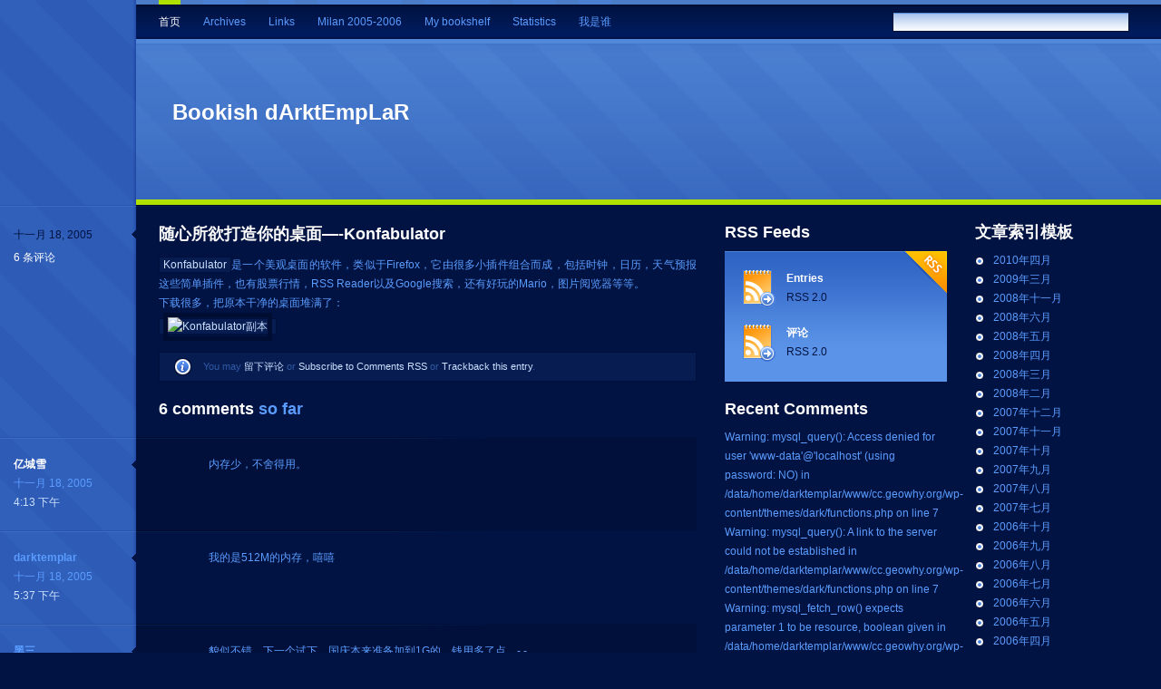

--- FILE ---
content_type: text/html; charset=UTF-8
request_url: https://cc.geowhy.org/archives/2005/11/18/49/
body_size: 7423
content:
<!DOCTYPE html PUBLIC "-//W3C//DTD XHTML 1.0 Strict//EN" "http://www.w3.org/TR/xhtml1/DTD/xhtml1-strict.dtd">
<html xmlns="http://www.w3.org/1999/xhtml">

<head profile="http://gmpg.org/xfn/11">
	<meta http-equiv="Content-Type" content="text/html; charset=UTF-8" />
	<meta name="generator" content="WordPress 4.9.4" /> <!-- leave this for stats -->

	<title>  随心所欲打造你的桌面&#8212;-Konfabulator at Bookish dArktEmpLaR</title>

	<style type="text/css" media="screen">
		@import url( https://cc.geowhy.org/wp-content/themes/dark/style.css );
	</style>

	<link rel="alternate" type="application/rss+xml" title="RSS 2.0" href="https://cc.geowhy.org/feed/" />
	<link rel="alternate" type="application/atom+xml" title="Atom 0.3" href="https://cc.geowhy.org/feed/atom/" />

	<link rel="pingback" href="https://cc.geowhy.org/xmlrpc.php" />
		<link rel='archives' title='2010年四月' href='https://cc.geowhy.org/archives/2010/04/' />
	<link rel='archives' title='2009年三月' href='https://cc.geowhy.org/archives/2009/03/' />
	<link rel='archives' title='2008年十一月' href='https://cc.geowhy.org/archives/2008/11/' />
	<link rel='archives' title='2008年六月' href='https://cc.geowhy.org/archives/2008/06/' />
	<link rel='archives' title='2008年五月' href='https://cc.geowhy.org/archives/2008/05/' />
	<link rel='archives' title='2008年四月' href='https://cc.geowhy.org/archives/2008/04/' />
	<link rel='archives' title='2008年三月' href='https://cc.geowhy.org/archives/2008/03/' />
	<link rel='archives' title='2008年二月' href='https://cc.geowhy.org/archives/2008/02/' />
	<link rel='archives' title='2007年十二月' href='https://cc.geowhy.org/archives/2007/12/' />
	<link rel='archives' title='2007年十一月' href='https://cc.geowhy.org/archives/2007/11/' />
	<link rel='archives' title='2007年十月' href='https://cc.geowhy.org/archives/2007/10/' />
	<link rel='archives' title='2007年九月' href='https://cc.geowhy.org/archives/2007/09/' />
	<link rel='archives' title='2007年八月' href='https://cc.geowhy.org/archives/2007/08/' />
	<link rel='archives' title='2007年七月' href='https://cc.geowhy.org/archives/2007/07/' />
	<link rel='archives' title='2006年十月' href='https://cc.geowhy.org/archives/2006/10/' />
	<link rel='archives' title='2006年九月' href='https://cc.geowhy.org/archives/2006/09/' />
	<link rel='archives' title='2006年八月' href='https://cc.geowhy.org/archives/2006/08/' />
	<link rel='archives' title='2006年七月' href='https://cc.geowhy.org/archives/2006/07/' />
	<link rel='archives' title='2006年六月' href='https://cc.geowhy.org/archives/2006/06/' />
	<link rel='archives' title='2006年五月' href='https://cc.geowhy.org/archives/2006/05/' />
	<link rel='archives' title='2006年四月' href='https://cc.geowhy.org/archives/2006/04/' />
	<link rel='archives' title='2006年三月' href='https://cc.geowhy.org/archives/2006/03/' />
	<link rel='archives' title='2006年二月' href='https://cc.geowhy.org/archives/2006/02/' />
	<link rel='archives' title='2006年一月' href='https://cc.geowhy.org/archives/2006/01/' />
	<link rel='archives' title='2005年十二月' href='https://cc.geowhy.org/archives/2005/12/' />
	<link rel='archives' title='2005年十一月' href='https://cc.geowhy.org/archives/2005/11/' />
	<link rel='archives' title='2005年十月' href='https://cc.geowhy.org/archives/2005/10/' />
	<link rel='archives' title='2005年五月' href='https://cc.geowhy.org/archives/2005/05/' />
	<link rel='archives' title='2005年四月' href='https://cc.geowhy.org/archives/2005/04/' />
	<link rel='archives' title='2005年三月' href='https://cc.geowhy.org/archives/2005/03/' />
	<link rel='dns-prefetch' href='//s.w.org' />
<link rel="alternate" type="application/rss+xml" title="Bookish dArktEmpLaR &raquo; 随心所欲打造你的桌面&#8212;-Konfabulator 评论 Feed" href="https://cc.geowhy.org/archives/2005/11/18/49/feed/" />
		<script type="text/javascript">
			window._wpemojiSettings = {"baseUrl":"https:\/\/s.w.org\/images\/core\/emoji\/2.4\/72x72\/","ext":".png","svgUrl":"https:\/\/s.w.org\/images\/core\/emoji\/2.4\/svg\/","svgExt":".svg","source":{"concatemoji":"https:\/\/cc.geowhy.org\/wp-includes\/js\/wp-emoji-release.min.js?ver=4.9.4"}};
			!function(a,b,c){function d(a,b){var c=String.fromCharCode;l.clearRect(0,0,k.width,k.height),l.fillText(c.apply(this,a),0,0);var d=k.toDataURL();l.clearRect(0,0,k.width,k.height),l.fillText(c.apply(this,b),0,0);var e=k.toDataURL();return d===e}function e(a){var b;if(!l||!l.fillText)return!1;switch(l.textBaseline="top",l.font="600 32px Arial",a){case"flag":return!(b=d([55356,56826,55356,56819],[55356,56826,8203,55356,56819]))&&(b=d([55356,57332,56128,56423,56128,56418,56128,56421,56128,56430,56128,56423,56128,56447],[55356,57332,8203,56128,56423,8203,56128,56418,8203,56128,56421,8203,56128,56430,8203,56128,56423,8203,56128,56447]),!b);case"emoji":return b=d([55357,56692,8205,9792,65039],[55357,56692,8203,9792,65039]),!b}return!1}function f(a){var c=b.createElement("script");c.src=a,c.defer=c.type="text/javascript",b.getElementsByTagName("head")[0].appendChild(c)}var g,h,i,j,k=b.createElement("canvas"),l=k.getContext&&k.getContext("2d");for(j=Array("flag","emoji"),c.supports={everything:!0,everythingExceptFlag:!0},i=0;i<j.length;i++)c.supports[j[i]]=e(j[i]),c.supports.everything=c.supports.everything&&c.supports[j[i]],"flag"!==j[i]&&(c.supports.everythingExceptFlag=c.supports.everythingExceptFlag&&c.supports[j[i]]);c.supports.everythingExceptFlag=c.supports.everythingExceptFlag&&!c.supports.flag,c.DOMReady=!1,c.readyCallback=function(){c.DOMReady=!0},c.supports.everything||(h=function(){c.readyCallback()},b.addEventListener?(b.addEventListener("DOMContentLoaded",h,!1),a.addEventListener("load",h,!1)):(a.attachEvent("onload",h),b.attachEvent("onreadystatechange",function(){"complete"===b.readyState&&c.readyCallback()})),g=c.source||{},g.concatemoji?f(g.concatemoji):g.wpemoji&&g.twemoji&&(f(g.twemoji),f(g.wpemoji)))}(window,document,window._wpemojiSettings);
		</script>
		<style type="text/css">
img.wp-smiley,
img.emoji {
	display: inline !important;
	border: none !important;
	box-shadow: none !important;
	height: 1em !important;
	width: 1em !important;
	margin: 0 .07em !important;
	vertical-align: -0.1em !important;
	background: none !important;
	padding: 0 !important;
}
</style>
<link rel='https://api.w.org/' href='https://cc.geowhy.org/wp-json/' />
<link rel="EditURI" type="application/rsd+xml" title="RSD" href="https://cc.geowhy.org/xmlrpc.php?rsd" />
<link rel="wlwmanifest" type="application/wlwmanifest+xml" href="https://cc.geowhy.org/wp-includes/wlwmanifest.xml" /> 
<link rel='prev' title='地理大发现' href='https://cc.geowhy.org/archives/2005/11/17/48/' />
<link rel='next' title='广告啊！' href='https://cc.geowhy.org/archives/2005/11/18/50/' />
<meta name="generator" content="WordPress 4.9.4" />
<link rel="canonical" href="https://cc.geowhy.org/archives/2005/11/18/49/" />
<link rel='shortlink' href='https://cc.geowhy.org/?p=49' />
<link rel="alternate" type="application/json+oembed" href="https://cc.geowhy.org/wp-json/oembed/1.0/embed?url=https%3A%2F%2Fcc.geowhy.org%2Farchives%2F2005%2F11%2F18%2F49%2F" />
<link rel="alternate" type="text/xml+oembed" href="https://cc.geowhy.org/wp-json/oembed/1.0/embed?url=https%3A%2F%2Fcc.geowhy.org%2Farchives%2F2005%2F11%2F18%2F49%2F&#038;format=xml" />
<link rel="dns-prefetch" href="//static.geowhy.org">
<link rel="dns-prefetch" href="//stats.geowhy.org">
<meta http-equiv="X-UA-Compatible" content="chrome=1;IE=EmulateIE7">
<link rel="hub" href="http://pubsubhubbub.appspot.com" /><link rel="hub" href="http://superfeedr.com/hubbub" />
	<script type="text/javascript" src="https://cc.geowhy.org/wp-content/plugins/livecalendar/xmlhttprequest.js"></script>
	<script type="text/javascript" src="https://cc.geowhy.org/wp-content/plugins/livecalendar/kcalendarscript.php"></script>

<!-- head --></head>

<body>

<div id="wrapper">

<div id="header">

	<div class="search">
		<form method="get" action="/index.php">
<p>
<input type="text" value="" name="s" id="s" />&nbsp;
</p>
</form>
	</div>

	<ul class="navmenu">
		<li class="current_page_item"><a href="https://cc.geowhy.org">首页</a></li>
		<li class="page_item page-item-101"><a href="https://cc.geowhy.org/archives/">Archives</a></li>
<li class="page_item page-item-100"><a href="https://cc.geowhy.org/links/">Links</a></li>
<li class="page_item page-item-102"><a href="https://cc.geowhy.org/milan/">Milan 2005-2006</a></li>
<li class="page_item page-item-109"><a href="https://cc.geowhy.org/books/">My bookshelf</a></li>
<li class="page_item page-item-104"><a href="https://cc.geowhy.org/stat/">Statistics</a></li>
<li class="page_item page-item-103"><a href="https://cc.geowhy.org/about/">我是谁</a></li>
			</ul>

	<h1>
		<a href="https://cc.geowhy.org">Bookish dArktEmpLaR</a>
	</h1>

</div><!-- End of #header -->

<div id="content">

	
		<div class="post" id="post-49">

			<div class="post-meta">
				<span class="post-date">十一月 18, 2005</span>
				<span class="post-cmts">
					<a href="#postcomment" title="Jump to the comments form">
						6 条评论					</a>
				</span>
											</div><!-- End of .post-meta -->

			<div class="post-main">
				<h2 class="post-title">
					<a href="https://cc.geowhy.org/archives/2005/11/18/49/" rel="bookmark" title="Permanent link to 随心所欲打造你的桌面&#8212;-Konfabulator">随心所欲打造你的桌面&#8212;-Konfabulator</a>
				</h2>

				<div class="post-entry">
					<p><a href="http://www.konfabulator.com/">Konfabulator</a>是一个美观桌面的软件，类似于Firefox，它由很多小插件组合而成，包括时钟，日历，天气预报这些简单插件，也有股票行情，RSS Reader以及Google搜索，还有好玩的Mario，图片阅览器等等。<br />
下载很多，把原本干净的桌面堆满了：<br />
<a href="http://www.flickr.com/photos/darktemplar/64395740/" title="Photo Sharing"><img src="http://static.flickr.com/27/64395740_087a714db2.jpg" width="500" height="375" alt="Konfabulator副本" /></a></p>
				</div>

			</div><!-- End of .post-main -->

		</div><!-- End of .post -->

		
<!-- You can start editing here. -->

	<div class="cmt-form">
	<p class="cmt-info">
		You may 		<a href="#postcomment" title="Jump to the comments form">留下评论</a> or <a href="https://cc.geowhy.org/archives/2005/11/18/49/feed/">Subscribe to Comments RSS</a> or <a title="Trackback URI" href="https://cc.geowhy.org/archives/2005/11/18/49/trackback/" rel="trackback">Trackback this entry</a>.	</p>
	</div>


	<div class="cmt-form">
	<h2 id="comments">
		6 comments <span>so far</span>	</h2>
	</div>

	<ol id="commentlist">

	
		<li class="alt" id="comment-86">

			<div class="cmt-meta">
				<span class="cmt-author"><a href='http://www.baiyang.net' rel='external nofollow' class='url'>亿城雪</a></span>
				<span class="cmt-date">十一月 18, 2005</span>
				<span class="cmt-time">
					<a href="#comment-86">4:13 下午</a>
									</span>
			</div>

			<div class="cmt-main">
				
				<div class="cmt-text">
					<p>内存少，不舍得用。</p>
				</div>
			</div>

		</li>

		
	
		<li class="" id="comment-87">

			<div class="cmt-meta">
				<span class="cmt-author">darktemplar</span>
				<span class="cmt-date">十一月 18, 2005</span>
				<span class="cmt-time">
					<a href="#comment-87">5:37 下午</a>
									</span>
			</div>

			<div class="cmt-main">
				
				<div class="cmt-text">
					<p>我的是512M的内存，嘻嘻</p>
				</div>
			</div>

		</li>

		
	
		<li class="alt" id="comment-88">

			<div class="cmt-meta">
				<span class="cmt-author">黑三</span>
				<span class="cmt-date">十一月 18, 2005</span>
				<span class="cmt-time">
					<a href="#comment-88">7:59 下午</a>
									</span>
			</div>

			<div class="cmt-main">
				
				<div class="cmt-text">
					<p>貌似不错，下一个试下&#8230;国庆本来准备加到1G的&#8230;钱用多了点。-.-</p>
				</div>
			</div>

		</li>

		
	
		<li class="" id="comment-92">

			<div class="cmt-meta">
				<span class="cmt-author">darktemplar</span>
				<span class="cmt-date">十一月 19, 2005</span>
				<span class="cmt-time">
					<a href="#comment-92">1:35 上午</a>
									</span>
			</div>

			<div class="cmt-main">
				
				<div class="cmt-text">
					<p>说！钱都用来干啥啦？</p>
				</div>
			</div>

		</li>

		
	
		<li class="alt" id="comment-93">

			<div class="cmt-meta">
				<span class="cmt-author"><a href='http://spaces.msn.com/members/freefish528/' rel='external nofollow' class='url'>freefish</a></span>
				<span class="cmt-date">十一月 19, 2005</span>
				<span class="cmt-time">
					<a href="#comment-93">9:18 下午</a>
									</span>
			</div>

			<div class="cmt-main">
				
				<div class="cmt-text">
					<p>我也喜欢新鲜的东东～</p>
				</div>
			</div>

		</li>

		
	
		<li class="" id="comment-94">

			<div class="cmt-meta">
				<span class="cmt-author">黑三</span>
				<span class="cmt-date">十一月 19, 2005</span>
				<span class="cmt-time">
					<a href="#comment-94">10:54 下午</a>
									</span>
			</div>

			<div class="cmt-main">
				
				<div class="cmt-text">
					<p>反正不是拿起去泡妞</p>
				</div>
			</div>

		</li>

		
	
	</ol>



<div class="cmt-form">

	<h2 id="postcomment">Leave <span>a comment</span></h2>

	<p class="cmt-info">
		Please be polite and on topic. Your e-mail will never be published.	</p>

	
		<form action="https://cc.geowhy.org/wp-comments-post.php" method="post" id="commentform">

		
			<p>
			<label for="author">名称：</label>
			<input type="text" name="author" id="author" value="" tabindex="1" />
			</p>

			<p>
			<label for="email">电子邮件：</label>
			<input type="text" name="email" id="email" value="" tabindex="2" />
			</p>

			<p>
			<label for="url">Website:</label>
			<input type="text" name="url" id="url" value="" tabindex="3" />
			</p>

		
		<p>
			<label for="comment">Comment:</label>
			<textarea name="comment" id="comment" cols="" rows="" tabindex="4"></textarea>
		</p>

		<p>
			<input name="submit" type="submit" id="submit" tabindex="5" value="SAY IT!" />
			<input type="hidden" name="comment_post_ID" value="49" />
		</p>

		
		</form>

	
</div>


	
</div><!-- End of #content -->

<div id="sidebar">

<div id="sidebar1">
<div class="sb1">
	<h2>RSS Feeds</h2>
	<div class="rssfeeds">
			<img class="rss-logo" src="https://cc.geowhy.org/wp-content/themes/dark/images/rss_badge.gif" alt="RSS" />
			<p class="rss-entries"><a href="https://cc.geowhy.org/feed/" title="Entries RSS 2.0">Entries</a><br/>RSS 2.0</p>
			<p class="rss-comments"><a href="https://cc.geowhy.org/comments/feed/" title="Comments RSS 2.0">评论</a><br/>RSS 2.0</p>
	</div>

	<h2>Recent Comments</h2>
	<div class="recent-cmts">
		<ul id="recent-cmts">
Warning: mysql_query(): Access denied for user 'www-data'@'localhost' (using password: NO) in /data/home/darktemplar/www/cc.geowhy.org/wp-content/themes/dark/functions.php on line 7

Warning: mysql_query(): A link to the server could not be established in /data/home/darktemplar/www/cc.geowhy.org/wp-content/themes/dark/functions.php on line 7

Warning: mysql_fetch_row() expects parameter 1 to be resource, boolean given in /data/home/darktemplar/www/cc.geowhy.org/wp-content/themes/dark/functions.php on line 8
</ul>
	</div>
</div>
</div><!-- End of #sidebar1 -->

<div id="sidebar2">
<div class="sb2">
<ul>

	<!-- Archives -->
	<li id="sb-archives">
		<h2>文章索引模板</h2>
		<ul>
				<li><a href='https://cc.geowhy.org/archives/2010/04/'>2010年四月</a></li>
	<li><a href='https://cc.geowhy.org/archives/2009/03/'>2009年三月</a></li>
	<li><a href='https://cc.geowhy.org/archives/2008/11/'>2008年十一月</a></li>
	<li><a href='https://cc.geowhy.org/archives/2008/06/'>2008年六月</a></li>
	<li><a href='https://cc.geowhy.org/archives/2008/05/'>2008年五月</a></li>
	<li><a href='https://cc.geowhy.org/archives/2008/04/'>2008年四月</a></li>
	<li><a href='https://cc.geowhy.org/archives/2008/03/'>2008年三月</a></li>
	<li><a href='https://cc.geowhy.org/archives/2008/02/'>2008年二月</a></li>
	<li><a href='https://cc.geowhy.org/archives/2007/12/'>2007年十二月</a></li>
	<li><a href='https://cc.geowhy.org/archives/2007/11/'>2007年十一月</a></li>
	<li><a href='https://cc.geowhy.org/archives/2007/10/'>2007年十月</a></li>
	<li><a href='https://cc.geowhy.org/archives/2007/09/'>2007年九月</a></li>
	<li><a href='https://cc.geowhy.org/archives/2007/08/'>2007年八月</a></li>
	<li><a href='https://cc.geowhy.org/archives/2007/07/'>2007年七月</a></li>
	<li><a href='https://cc.geowhy.org/archives/2006/10/'>2006年十月</a></li>
	<li><a href='https://cc.geowhy.org/archives/2006/09/'>2006年九月</a></li>
	<li><a href='https://cc.geowhy.org/archives/2006/08/'>2006年八月</a></li>
	<li><a href='https://cc.geowhy.org/archives/2006/07/'>2006年七月</a></li>
	<li><a href='https://cc.geowhy.org/archives/2006/06/'>2006年六月</a></li>
	<li><a href='https://cc.geowhy.org/archives/2006/05/'>2006年五月</a></li>
	<li><a href='https://cc.geowhy.org/archives/2006/04/'>2006年四月</a></li>
	<li><a href='https://cc.geowhy.org/archives/2006/03/'>2006年三月</a></li>
	<li><a href='https://cc.geowhy.org/archives/2006/02/'>2006年二月</a></li>
	<li><a href='https://cc.geowhy.org/archives/2006/01/'>2006年一月</a></li>
	<li><a href='https://cc.geowhy.org/archives/2005/12/'>2005年十二月</a></li>
	<li><a href='https://cc.geowhy.org/archives/2005/11/'>2005年十一月</a></li>
	<li><a href='https://cc.geowhy.org/archives/2005/10/'>2005年十月</a></li>
	<li><a href='https://cc.geowhy.org/archives/2005/05/'>2005年五月</a></li>
	<li><a href='https://cc.geowhy.org/archives/2005/04/'>2005年四月</a></li>
	<li><a href='https://cc.geowhy.org/archives/2005/03/'>2005年三月</a></li>
		</ul>
	</li>

	<!-- Categories -->
	<li id="sb-cates">
		<h2>分类目录</h2>
		<ul>
				<li class="cat-item cat-item-17"><a href="https://cc.geowhy.org/categorias/abroad/" >Abroad</a>
</li>
	<li class="cat-item cat-item-1"><a href="https://cc.geowhy.org/categorias/architecture/" >Architecture</a>
</li>
	<li class="cat-item cat-item-6"><a href="https://cc.geowhy.org/categorias/bookshelf/" >Bookshelf</a>
</li>
	<li class="cat-item cat-item-7"><a href="https://cc.geowhy.org/categorias/i-oppose/" >I oppose</a>
</li>
	<li class="cat-item cat-item-4"><a href="https://cc.geowhy.org/categorias/language-learning/" >Language learning</a>
</li>
	<li class="cat-item cat-item-5"><a href="https://cc.geowhy.org/categorias/my-milan/" >My Milan</a>
</li>
	<li class="cat-item cat-item-10"><a href="https://cc.geowhy.org/categorias/natural-disaster/" >Natural Disaster</a>
</li>
	<li class="cat-item cat-item-8"><a href="https://cc.geowhy.org/categorias/netlog/" >Netlog</a>
</li>
	<li class="cat-item cat-item-3"><a href="https://cc.geowhy.org/categorias/others/" >Others</a>
</li>
	<li class="cat-item cat-item-9"><a href="https://cc.geowhy.org/categorias/photography/" >Photography</a>
</li>
	<li class="cat-item cat-item-2"><a href="https://cc.geowhy.org/categorias/geography/" >Science</a>
</li>
		</ul>
	</li>

	<!-- Misc -->
	<li id="sb-misc">
		<h2>Misc</h2>
		<ul>
						<li><a href="https://cc.geowhy.org/wp-login.php">登录</a></li>
					</ul>
	</li>

</ul>
</div>
</div><!-- End of #sidebar2 -->

</div><!-- End of #sidebar -->
<div id="bottom">
<div class="bottom">

	<div class="bottom-left">
		<h2>最近文章</h2>
		<ul>
					<li><a href="https://cc.geowhy.org/archives/2010/04/02/248/">12月月报&#8212;图版</a></li>
					<li><a href="https://cc.geowhy.org/archives/2009/03/21/240/">Darktemplar的留学之路(3)&#8211;地理专业选校小指南</a></li>
					<li><a href="https://cc.geowhy.org/archives/2009/03/21/223/">Darktemplar的留学之路(2) — GRE考试经验谈</a></li>
					<li><a href="https://cc.geowhy.org/archives/2008/11/15/217/">冠军！我们是冠军！</a></li>
					<li><a href="https://cc.geowhy.org/archives/2008/11/05/203/">Darktemplar的留学之路(1) &#8212; TOEFL考试经验谈</a></li>
					<li><a href="https://cc.geowhy.org/archives/2008/11/01/199/">Landsat TM 5辐射定标和大气校正</a></li>
					<li><a href="https://cc.geowhy.org/archives/2008/06/22/196/">同学聚会</a></li>
					<li><a href="https://cc.geowhy.org/archives/2008/05/15/193/">多贡献一份力</a></li>
					<li><a href="https://cc.geowhy.org/archives/2008/04/12/192/">北京米兰公园首日见闻</a></li>
					<li><a href="https://cc.geowhy.org/archives/2008/03/20/189/">波恩的两条路&#8211;电影和书本的异同</a></li>
				</ul>
	</div>

	<div class="bottom-mid">
		<h2>链接表</h2>
		<ul>
			<li><a href="http://stanleyray.blogbus.com/" target="_blank">雷&#8212;-爱德华·小明</a></li>
<li><a href="http://www.37signals.com/" target="_blank">37signals</a></li>
<li><a href="http://spaces.msn.com/zeuchmao/PersonalSpace/" target="_blank">Maomao</a></li>
<li><a href="http://upnorth.blogbus.com" target="_blank">刘文彬&#8212;-上北</a></li>
<li><a href="http://www.acmilan.com/index.aspx" target="_blank">ACMilan</a></li>
<li><a href="http://digitalgallery.nypl.org/nypldigital/index.cfm" target="_blank">Digital gallery</a></li>
<li><a href="http://spaces.msn.com/members/loadmemory/" target="_blank">过去 现在 将来</a></li>
<li><a href="http://www.mocoloco.com/" target="_blank">MocoLoco</a></li>
<li><a href="http://www.kevinsites.net/" target="_blank">Kevinsites</a></li>
<li><a href="http://mywallop.com/default.aspx" title="多媒体" target="_blank">My wallop</a></li>
		</ul>
	</div>

	<div class="bottom-right">

		
		<div class="clear">
			



		</div>

	</div>

</div>
</div>
<div id="footer">
<p>
&copy; 2007 <a href="https://cc.geowhy.org" class="" title="Bookish dArktEmpLaR">Bookish dArktEmpLaR</a>
 | <a href="http://www.ilemoned.com/wordpress/wptheme-dark" title="WordPress theme: Dark">the "dark" theme</a>
<br/>
<a href="http://validator.w3.org/check/referer" class="w3c" title="Valid XHTML 1.0 Strict">XHTML</a>
<a href="http://jigsaw.w3.org/css-validator/validator?uri=https://cc.geowhy.org/wp-content/themes/dark/style.css" class="w3c" title="Valid CSS 2.0">CSS</a>
<a href="http://www.bartelme.at" class="credit" title="Designed by Wolfgang Bartelme">Bartelme Design</a>
<a href="http://wordpress.org" class="credit" title="WordPress 4.9.4">WordPress</a>
</p>
<!-- geowhy performance log: 15 queries, 0.061 seconds. -->
<script type='text/javascript' src='https://cc.geowhy.org/wp-includes/js/wp-embed.min.js?ver=4.9.4'></script>
<script src="http://stats.wordpress.com/e-202604.js" type="text/javascript"></script>
<script type="text/javascript">
st_go({blog:'2141881',v:'ext',post:'49'});
var load_cmc = function(){linktracker_init(2141881,49,2);};
if ( typeof addLoadEvent != 'undefined' ) addLoadEvent(load_cmc);
else load_cmc();
</script>
<script type="text/javascript">
(function(e){var a=e.document;(function(b){var d=false,c=function(){if(!d){d=true;b.call(e)}},f=function(){if(!d){try{a.documentElement.doScroll("left")}catch(h){setTimeout(f,1);return}c()}};if(a.readyState=="complete")return c();if(a.addEventListener){a.addEventListener("DOMContentLoaded",c,false);e.addEventListener("load",c,false)}else if(a.attachEvent){a.attachEvent("onreadystatechange",c);e.attachEvent("onload",c);var g=false;try{g=e.frameElement==null}catch(i){}a.documentElement.doScroll&&g&&
f()}})(function(){if(typeof b!=="undefined")b.push(["b._setAccount","UA-17510229-1"],["b._setDomainName","none"],["b._setAllowLinker",true],["b._trackPageview"],["b._setCustomVar",1,"domain","cc.geowhy.org",3]);else{var b=e._gaq||[];b.push(["_setAccount","UA-17510229-1"]);b.push(["_setDomainName","none"]);b.push(["_setAllowLinker",true]);b.push(["_trackPageview"]);b.push(["_setCustomVar",1,"domain","cc.geowhy.org"]);e._gaq=b;(function(){var d=a.createElement("script");d.type="text/javascript";d.async=true;d.src=("https:"==a.location.protocol?"https://ssl":"http://www")+".google-analytics.com/ga.js";
var c=a.getElementsByTagName("script")[0];c.parentNode.insertBefore(d,c)})()}})})(window);
</script></div><!-- End of #footer -->

</div><!-- End of #wrapper -->

</body>
</html>

<!-- bye ;) -->

--- FILE ---
content_type: text/html
request_url: https://cc.geowhy.org/wp-content/plugins/livecalendar/kcalendarscript.php
body_size: 166
content:

Warning: require(../../../wp-blog-header.php): failed to open stream: No such file or directory in /data/home/darktemplar/www/cc.geowhy.org/wp-content/plugins/livecalendar/kcalendarscript.php on line 2

Fatal error: require(): Failed opening required '../../../wp-blog-header.php' (include_path='.:/usr/share/php:/usr/share/pear') in /data/home/darktemplar/www/cc.geowhy.org/wp-content/plugins/livecalendar/kcalendarscript.php on line 2


--- FILE ---
content_type: text/css
request_url: https://cc.geowhy.org/wp-content/themes/dark/style.css
body_size: 3467
content:
/*  
Theme Name: Dark
Theme URI: http://www.ilemoned.com/wordpress/wptheme-dark/
Description: Designed by <a href="http://www.bartelme.at">Bartelme Wolfgang</a>.
Version: 1.01
Author: LEMONed
Author URI: http://www.ilemoned.com
*/


/***********************
*	Basics             *
***********************/
body {
	margin: 0;
	padding: 0;
	background: #001342 url(images/bg.gif) repeat-y 0 0;
	font-size: 160%;
	font-family: "Lucida Grande", Verdana, Arial, Sans-Serif;
	color: #5b9cff;
}

p, ul, ol {
	line-height: 21px;
}

h1, h2, h3, h4, h5, h6 {
	margin: 20px 0;
	padding: 0;
    font-family: "Trebuchet MS", "Lucida Grande", Verdana, Sans-Serif;
	color: #fff;
}

h1 {font-size: 160%;}
h2 {font-size: 150%;}
h3 {font-size: 140%;}
h4 {font-size: 130%;}
h5 {font-size: 120%;}
h6 {font-size: 110%;}

a:link,
a:visited {
	color: #cce0ff;
	text-decoration: none;
	}
a:hover,
a:active {
	color: #cce0ff;
	text-decoration: underline;
	}

.left {
	float: left;
	}
.right {
	float: right;
	}
.center {
	clear: both;
	margin: 0 auto;
	}
.alignleft {
	float: left;
	margin: 0 10px 0 0;
	}
.alignright {	
	float: right;
	margin: 0 0 0 10px;
	}
.clear {
	clear: both;
	}

.alert {
	font-weight: bold;
	color: #fff;
	}

textarea,
input {
	border: 1px solid #051236;
	background: #fdfdff url(images/input_bg.gif) repeat-x 0 0;
	color: #000;
	}
textarea:focus,
input:focus {
	border: 1px solid #ffc000;
	}
label {
	display: block;
	font-size: 110%;
	font-weight: bold;
	}

blockquote {
	background: #071c50 url(images/blockquote.gif) no-repeat 16px 8px;
	border: 1px solid #00103a;
	margin: 0;
	padding: 0 25px 0 64px;
	color: #2f59a4;
	}
code {
	font-family: "Courier New", Courier, Fixed;
	background: #071c50 url(images/code.gif) no-repeat 0 0;
	border: 1px solid #00103a;
	margin: 0;
	padding: 8px 25px 8px 64px;
	color: #2f59a4;
	}



/***********************
*	Wrapper            *
***********************/

#wrapper {
	float: left;
	width: 100%;
	min-width: 1000px;
	height: 100%;
	overflow: hidden;
	font-size: 12px;
	}


/***********************
*	Header             *
***********************/
#header {
	width: auto;
	height: 220px;
	margin: 0 0 0 150px;
	padding: 0;
	background: #4376c9 url(images/header.gif) repeat-x 0 0;
	border-bottom: 6px solid #b1e100;
	position: relative;
	}


/* Search */
#header .search {
	position: absolute;
	top: 13px;
	right: 0;
	}
#header .search p {
	margin: 0;
	}
	input#s {
		width: 255px;
		height: 18px;
		line-height: 100%;
		margin: 0 32px 0 0;
		padding: 2px 2px 0;
		}

/* Navmenu */
#header ul.navmenu {
	margin: 0;
	padding: 0;
	list-style-type: none;
	}
#header ul.navmenu li {
	float: left; /* Stupid IE */
	margin: 0 0 0 25px;
	}
#header ul.navmenu li a {
	float: left;
	line-height: 38px;
	border-top: 5px solid #4a7fd1;
	color: #5b9cff;
	}
#header ul.navmenu li a:hover {
	text-decoration: none;
	border-top: 5px solid #75a5f0;
	color: #fff
	}
#header ul.navmenu li.current_page_item a {
	border-top: 5px solid #b1e100;
	color: #fff;
	}
#header ul.navmenu li.current_page_item a:hover {
	border-top: 5px solid #b1e100;
	text-decoration: none;
	}

#header h1,
#header img.logo {
	position: absolute;
	left: 40px;
	top: 90px;
	border: none;
	}
#header h1 {
	font-size: 200%;
	}
#header h1 a {
	color: #fff;
	}

/***********************
*	Content            *
***********************/

#content {
	float: left;
	width: 60%;
	min-width: 600px;
	height: 100%;
	overflow: hidden;
	}

.post {
	clear: both;
	}

.post-meta {
	float: left;
	width: 150px;
	height: 100%;
	background: transparent url(images/separator_meta.gif) no-repeat left top;
	}
.post-meta a:link,
.post-meta a:visited,
.post-meta a:hover,
.post-meta a:active {
	color: #fff;
	}

	.post-date {
		display: block;
		margin: 25px 0 0 0;
		padding: 0 0 0 15px;
		background: transparent url(images/indicator_date.gif) no-repeat right 2px;
		color: #001342;
		}

	.post-cmts {
		display: block;
		padding: 8px 15px 0;
		}
	
	p.post-tags,
	ul.post-tags {
		margin: 5px 0;
		padding: 0 15px;
		list-style-type: none;
		}
	p.post-tags a,
	ul.post-tags li {
		background: transparent url(images/icon_tag.gif) no-repeat left center;
		padding: 0 0 0 20px;
		}
	ul.post-tags li a:link,
	ul.post-tags li a:visited,
	ul.post-tags li a:hover,
	ul.post-tags li a:active,
	p.post-tags a:link,
	p.post-tags a:visited,
	p.post-tags a:hover,
	p.post-tags a:active {
		color: #6fa2e5;
		}

	.post-edit {
		padding: 0 15px;
		}

.post-main {
	margin: 0 0 0 150px;
	}

	.post-title {
		margin: 0;
		padding: 20px 25px 0;
		background: transparent url(images/separator_title.gif) no-repeat left top;
		color: #fff;
		}
	.post-title a:link,
	.post-title a:visited,
	.post-title a:hover,
	.post-title a:active {
		color: #fff;
		}

	.post-entry {
		padding: 0 0 0 25px;
		text-align: justify;
		}
	.post-entry a {
		color: #cce0ff;
		background: #071c50;
		border: 1px solid #00103a;
		padding: 1px 4px;
		}
	.post-entry a:hover,
	.post-entry a:active {
		text-decoration: none;
		color: #fff;
		background: #0f2b6f;
		}

	.post-entry img {
		border: 5px solid #000d32;
		}
	.post-entry img.wp-smiley {
		border: none;
		}


.pagenavi,
.pages {
	margin: 0 0 0 150px;
	padding: 25px;
	line-height: 220%;
	font-size: 90%;
	}
.pagenavi span,
.pagenavi a {
	border: 1px solid #00103a;
	background: #071c50;
	padding: 3px 10px;
	}
.pagenavi a:hover {
	background: #0f2b6f;
	text-decoration: none;
	color: #fff;
	}

.pages {
	margin: 0 0 25px 150px;
	}
.pages .older {
	float: left;
	}
.pages .newer{
	float: right;
	}
.pages .older a,
.pages .newer a {
	border: 1px solid #00103a;
	background: #071c50;
	padding: 3px 10px;
	}
.pages .older a:hover,
.pages .newer a:hover {
	background: #0f2b6f;
	text-decoration: none;
	color: #fff;
	}


/***********************
*	Sidebar            *
***********************/

#sidebar {
	float: left;
	width: 40%;
	min-width: 400px;
	height: 100%;
	padding: 0 0 30px 0;
	}

#sidebar h2 {
	margin: 20px 0 10px;
	}

#sidebar ul,
#sidebar ol {
	margin: auto 0;
	padding: 0;
	list-style-type: none;
	}

/* Left Sidebar */
#sidebar1 {
	float: left;
	width: 60%;
	height: 100%;
	overflow: hidden;
	}

	#sidebar1 .sb1 {
		width: 80%;
		margin: 0 auto;
		}
	#sidebar1 .sb1 a {
		color: #fff;
		}

#sidebar1 .sb1 .rssfeeds {
	width: 100%;
	height: 144px;
	background: #5a93e7 url(images/rss_bg.gif) repeat-x 0 0;
	color: #001342;
	position: relative;
	}

	img.rss-logo {
		position: absolute;
		top: 0;
		right: 0;
		border: none;
		padding: 0;
		}
	p.rss-entries {
		position: absolute;
		top: 20px;
		left: 20px;
		background: transparent url(images/rss.gif) no-repeat left center;
		padding: 0 0 0 48px;
		margin: 0;
		}
	p.rss-comments {
		position: absolute;
		top: 80px;
		left: 20px;
		background: transparent url(images/rss.gif) no-repeat left center;
		padding: 0 0 0 48px;
		margin: 0;
		}
	p.rss-entries a,
	p.rss-comments a {
		font-weight: bold;
		}

li.recent-cmts {
	clear: both;
	padding: 15px 3%;
	background: transparent url(images/separator_rct-cmt.gif) repeat-x left bottom;
	line-height: 140%;
	}
li.recent-cmts:hover {
	background: #00103a url(images/separator_rct-cmt.gif) repeat-x left bottom;
	}

/* Right Sidebar */
#sidebar2 {
	float: left;
	width: 40%;
	height: 100%;
	overflow: hidden;
	}
	#sidebar2 .sb2 {
		margin: 0 20px 0 0;
		}
	#sidebar2 .sb2 a {
		color: #5b9cff;
		}

#sidebar2 .sb2 ul ul li {
	background: transparent url(images/icon_list.gif) no-repeat 0 6px;
	padding: 0 0 0 20px;
	}




/***********************
*	Comments           *
***********************/

h2#comments,
h2#postcomment {
	color: #fff;
	}
h2#comments span,
h2#postcomment span {
	color: #5b9cff;
	}
h2#postcomment {
	padding: 20px 0 0 0 !important;
	padding: 0;
	}

ol#commentlist {
	margin: 0;
	padding: 0;
	list-style-type: none;
	}
ol#commentlist li {
	clear: both;
	width: 100%;
	float: left;
	}
ol#commentlist li.alt {
	background: transparent url(images/separator_cmt.gif) repeat-y 0 0;
	}


.cmt-meta {
	float: left;
	width: 150px;
	padding: 20px 0;
	background: transparent url(images/separator_meta.gif) no-repeat 0 0;
	}
	.cmt-author {
		display: block;
		background: transparent url(images/indicator_date.gif) no-repeat right center;
		padding: 0 15px;
		font-weight: bold;
		}
	.cmt-author a:link,
	.cmt-author a:visited,
	.cmt-author a:hover,
	.cmt-author a:active {
		color: #fff;
		}
	.cmt-date,
	.cmt-time {
		display: block;
		padding: 0 15px;
		}

.cmt-main {
	margin: 0 0 0 150px;
	background: transparent url(images/separator_title.gif) no-repeat 0 0;
	position: relative;
	}

	img.cmt-gravatar {
		border: 1px solid #051236;
		background: #0b245b;
		padding: 3px;
		position: absolute;
		left: 22px;
		top: 22px;
		}

	.cmt-text {
		margin: 0 0 0 80px;
		padding: 8px 25px 8px 0;;
		}


.cmt-form {
	margin: 0 0 0 150px;
	padding: 0 0 0 25px;
	clear: both;
	}
.cmt-form p {
	font-size: 90%;
	}
.cmt-form p a {
	color: #cce0ff;
	}

.cmt-info {
	background: #071c50 url(images/icon_info.gif) no-repeat 16px center;
	padding: 5px 0 5px 48px;
	border: 1px solid #00103a;
	color: #2f59a4;
	}
.cmt-info a:hover {
	color: #fff;
	text-decoration: none;
	}

input#author,
input#email,
input#url {
	width: 98% !important;
	width: 420px;
	height: 20px;
	padding: 2px 2px 0 2px; /* Hey LEMONed, what for? */
	}
textarea#comment {
	width: 98% !important;
	width: 420px;
	height: 220px;
	padding: 2px;
	}
input#submit {
	width: auto;
	height: 24px;
	background: #071843 url(images/button.gif) repeat-x 0 0;
	border: 1px solid #051236;
	color: #fff;
	}
input#submit:focus {
	border: 1px solid #ffc000;
	}









/***********************
*	Bottom             *
***********************/

#bottom {
	clear: both;
	margin: 0 0 0 150px;
	}

#bottom h2 {
	padding: 0 5px;
	}

#bottom ul {
	margin: 0;
	padding: 0;
	list-style-type: none;
	}
#bottom ul li {
	line-height: 28px;
	border-bottom: 2px solid #010d34;
	}
#bottom ul li a {
	display: block;
	width: auto !important;
	width: 100%; /* Stupid IE */
	background: transparent url(images/icon_link.gif) no-repeat 9px 9px;
	padding: 0 28px;
	color: #69abfc;
	}
#bottom ul li a:hover {
	text-decoration: none;
	background: #010716 url(images/icon_link.gif) no-repeat 9px 9px;
	color: #fff;
	}

#bottom .bottom {
	float: left;
	width: 100%;
	height: 100%;
	margin: 0;
	padding: 0 25px 25px;
	background: #020a20;
	}

#bottom .bottom-left,
#bottom .bottom-mid {
	float: left;
	width: 25% !important;
	width: 20%; /* Stupid IE */
	height: 100%;
	margin: 0 25px 0 0;
	background: #020a20;
	}

#bottom .bottom-right {
	float: left;
	width: 30%;
	max-width: 300px;
	}

.flickr {
	}

.flickr img {
	display: block;
	border: 1px solid #adcbf0;
	}
.flickr a {
	float: left;
	background: #081b43;
	padding: 4px;
	border: 1px solid #051236;
	margin: 5px;
	}
.flickr a:hover {
	background: #0b245b;
	}


/***********************
*	Footer             *
***********************/

#footer {
	clear: both;
	width: 100%;
	height: 100%;
	margin: 0 0 0 150px;
	padding: 20px;
	background: #000;
	}

#footer a {
	color: #fff;
	}

#footer p {
	margin: 0;
	line-height: 180%;
	color: #fff;
	}

#footer p a.w3c {
	background: transparent url(images/icon_valid.gif) no-repeat left center;
	padding: 0 0 0 20px;
	margin: 0 10px 0 0;
	color: #538ee8;
	}
#footer p a.credit {
	background: transparent url(images/icon_copy.gif) no-repeat left center;
	padding: 0 0 0 20px;
	margin: 0 10px 0 0;
	color: #538ee8;
	}



/***********************
*	Archives           *
***********************/

#archives {
	width: 100%;
	}

#archives ul {
	margin: 0 0 25px 0;
	padding: 0;
	list-style-type: none;
	width: 100%;
	border-top: 1px solid #000a2a;
	border-bottom: 1px solid #001e52;
	}
#archives ul li {
	border-top: 1px solid #001e52;
	border-bottom: 1px solid #000a2a;
	line-height: 250%;
	}
#archives ul li a {
	display: block;
	width: 100%; /* Stupid IE */
	background: transparent url(images/icon_link.gif) no-repeat 10px center;
	padding: 0 0 0 30px;
	color: #5188db;
	border: none;
	}
#archives ul li a:hover {
	background: #051236 url(images/icon_link.gif) no-repeat 10px center;
	text-decoration: none;
	color: #fff;
	}



/***********************
*	Links              *
***********************/

#links {
	width: 100%;
	margin: 0 0 25px 0;
	}

#links ul {
	margin: 0;
	padding: 0;
	list-style-type: none;
	}

#links ul ul li {
	float: left;
	line-height: 250%;
	width: 24%;
	margin: 0 1% 1% 0;
	}
#links ul ul li a {
	border: 1px solid #00103a;
	background: #071c50;
	padding: 2px;
	display: block;
	text-align: center;
	color: #5188db;
	}
#links ul ul li a:hover {
	text-decoration: none;
	background: #0f2b6f;
	color: #fff;
	}
#links ul ul li > a[rel="friend"]:hover {
	font-weight: bold;
	}